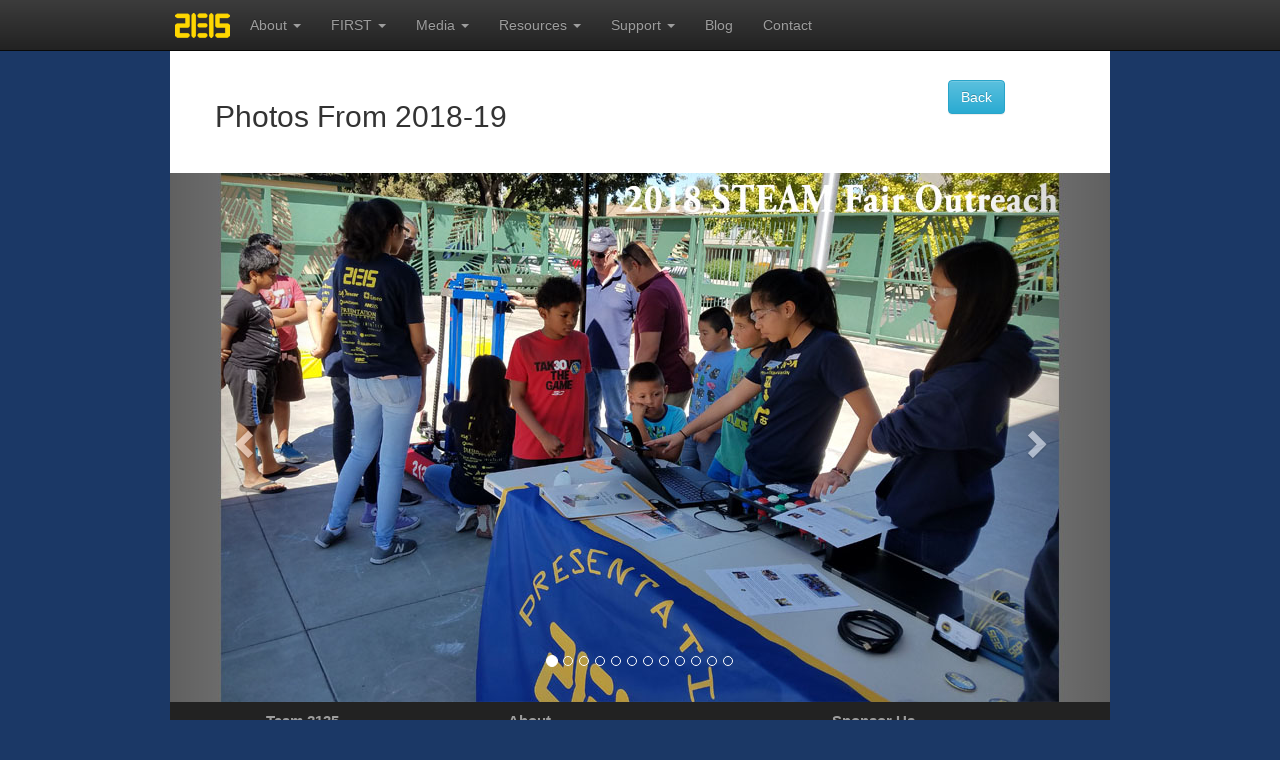

--- FILE ---
content_type: text/html
request_url: https://frc2135.org/media_photos_2018-19.html
body_size: 2315
content:
<!DOCTYPE html>
<html lang="en">
  <head>
    <meta charset="utf-8">
    <meta http-equiv="X-UA-Compatible" content="IE=edge">
    <meta name="viewport" content="width=device-width, initial-scale=1">
    <!-- The above 3 meta tags *must* come first in the head; any other head content must come *after* these tags -->
    <meta name="description" content="">
    <meta name="author" content="">
    <link rel="icon" href="./img/favicon.ico">
    <link rel="icon" type="image/png" href="./img/favicon-32x32.png" sizes="32x32">
    <link rel="icon" type="image/png" href="./img/favicon-16x16.png" sizes="16x16">

    <title>Team 2135 - Presentation Invasion</title>

    <!-- Bootstrap core CSS -->
    <link href="css/bootstrap.min.css" rel="stylesheet">
    <!-- Bootstrap theme -->
    <link href="css/bootstrap-theme.min.css" rel="stylesheet">
    <!-- IE10 viewport hack for Surface/desktop Windows 8 bug -->
    <link href="css/ie10-viewport-bug-workaround.css" rel="stylesheet">

    <!-- Custom styles for this template -->
    <link href="css/theme.css" rel="stylesheet">

    <!-- Just for debugging purposes. Don't actually copy these 2 lines! -->
    <!--[if lt IE 9]><script src="../../assets/js/ie8-responsive-file-warning.js"></script><![endif]-->
    <script src="./js/ie-emulation-modes-warning.js"></script>

    <!-- HTML5 shim and Respond.js for IE8 support of HTML5 elements and media queries -->
    <!--[if lt IE 9]>
      <script src="https://oss.maxcdn.com/html5shiv/3.7.2/html5shiv.min.js"></script>
      <script src="https://oss.maxcdn.com/respond/1.4.2/respond.min.js"></script>
    <![endif]-->
    <!-- 2135 Customizations -->
    <link href="css/theme-phs.css" rel="stylesheet">
  </head>

  <body>

    <!-- Fixed navbar -->
    <nav class="navbar navbar-dark navbar-inverse navbar-fixed-top">
      <div class="container">
        <div class="navbar-header">
          <button type="button" class="navbar-toggle collapsed" data-toggle="collapse" data-target="#navbar" aria-expanded="false" aria-controls="navbar">
            <span class="sr-only">Toggle navigation</span>
            <span class="icon-bar"></span>
            <span class="icon-bar"></span>
            <span class="icon-bar"></span>
          </button>
          <a class="pull-left" href="home.html"><img src="img/2135-Yellow-sm.png" alt="2135-Logo"></a>
          <!-- <a class="navbar-brand"> </a> Seems to have too large of a size -->
        </div>
        <div id="navbar" class="navbar-collapse collapse">
          <ul class="nav navbar-nav">
            <li class="dropdown">
              <a href="about_team.html" class="dropdown-toggle" data-toggle="dropdown" role="button" aria-haspopup="true" aria-expanded="false">About <span class="caret"></span></a>
              <ul class="dropdown-menu">
                <li><a href="about_team.html">Team</a></li>
                <li><a href="about_outreach.html">Outreach</a></li>
                <li><a href="about_leaders.html">Leaders</a></li>
                <li><a href="about_mentors.html">Mentors</a></li>
                <li><a href="about_awards.html">Awards</a></li>
              </ul>
            </li>
              <li class="dropdown">
              <a href="#" class="dropdown-toggle" data-toggle="dropdown" role="button" aria-haspopup="true" aria-expanded="false">FIRST <span class="caret"></span></a>
              <ul class="dropdown-menu">
                <li><a href="first_overview.html">Overview</a></li>
                <li><a href="first_2025-reefscape.html">2025 Reefscape</a></li>
                <li><a href="first_2024-crescendo.html">2024 Crescendo</a></li>
                <li><a href="first_2023-charged_up.html">2023 Charged Up</a></li>
                <li><a href="first_2022-rapid_react.html">2022 Rapid React</a></li>
                <li><a href="first_2020-infinite_recharge.html">2020 Infinite Recharge</a></li>
                <li><a href="first_2019-deepspace.html">2019 Destination: Deep Space</a></li>
                <li><a href="first_2018-powerup.html">2018 Power Up</a></li>
                <li><a href="first_2017-steamworks.html">2017 Steamworks</a></li>
                <li><a href="first_earlier.html">Previous Games</a></li>
              </ul>
            </li>
            <li class="dropdown">
              <a href="#" class="dropdown-toggle" data-toggle="dropdown" role="button" aria-haspopup="true" aria-expanded="false">Media <span class="caret"></span></a>
              <ul class="dropdown-menu">
                <li><a href="media_photos.html">Photos</a></li>
                <li><a href="media_videos.html">Videos</a></li>
              </ul>
            </li>
            <li class="dropdown">
              <a href="#" class="dropdown-toggle" data-toggle="dropdown" role="button" aria-haspopup="true" aria-expanded="false">Resources <span class="caret"></span></a>
              <ul class="dropdown-menu">
                <li><a href="resources_calendar.html">Calendar</a></li>
                <li><a href="resources_meetings.html">Meetings</a></li>
                <li><a href="resources_teamhandbook.html">Team Handbook</a></li>
                <li><a href="resources_safetymanual.html">Safety Manual</a></li>
                <li><a href="resources_teamwear.html">Teamwear</a></li>
              </ul>
            </li>
            <li class="dropdown">
              <a href="#" class="dropdown-toggle" data-toggle="dropdown" role="button" aria-haspopup="true" aria-expanded="false">Support <span class="caret"></span></a>
              <ul class="dropdown-menu">
                <li><a href="support_sponsors.html">Sponsors</a></li>
                <li><a href="support_fundraising.html">Fundraising</a></li>
                <li><a href="support_wishlist.html">Wishlist</a></li>
                <li><a href="support_giving.html">Giving</a></li>
              </ul>
            </li>
            <li><a href="blog.html">Blog</a></li>
            <li><a href="contact.html">Contact</a></li>
          </ul>
        </div><!--/.nav-collapse -->
      </div>
    </nav>

    <div class="container theme-showcase" role="main">

      <!-- Main content area for this page -->

      <div class="row content-block" style="margin: 0">
        <div class="col-sm-10"> 
            <h2>Photos From 2018-19</h2>
          </div>
        <div class="col-sm-2"> <a href="media_photos.html" class="btn btn-info" role="button">
          Back</a> </div>
      </div>  

      <div id="carousel-example-generic" class="carousel slide" data-ride="carousel">
        <ol class="carousel-indicators">
          <li data-target="#carousel-example-generic" data-slide-to="0" class="active"></li>
          <li data-target="#carousel-example-generic" data-slide-to="1"></li>
          <li data-target="#carousel-example-generic" data-slide-to="2"></li>
          <li data-target="#carousel-example-generic" data-slide-to="3"></li>
          <li data-target="#carousel-example-generic" data-slide-to="4"></li>
          <li data-target="#carousel-example-generic" data-slide-to="5"></li>
          <li data-target="#carousel-example-generic" data-slide-to="6"></li>
          <li data-target="#carousel-example-generic" data-slide-to="7"></li>
          <li data-target="#carousel-example-generic" data-slide-to="8"></li>
          <li data-target="#carousel-example-generic" data-slide-to="9"></li>
          <li data-target="#carousel-example-generic" data-slide-to="10"></li>
          <li data-target="#carousel-example-generic" data-slide-to="11"></li>
        </ol>
        <div class="carousel-inner" role="listbox">
          <div class="item active">
            <img src="img/home/slides/2018_STEAM_fair.jpg" width="980" data-src="holder.js/1140x500/auto/#555:#333/text:Slide_00" alt="Slide_00">
          </div>
          <div class="item">
            <img src="img/home/slides/2018_Corporate_Outreach.jpg" width="980" data-src="holder.js/1140x500/auto/#555:#333/text:Slide_01" alt="Slide_01">
          </div>
          <div class="item">
            <img src="img/home/slides/2018_CCC_pit.jpg" width="980" data-src="holder.js/1140x500/auto/#555:#333/text:Slide_02" alt="Slide_02">
          </div>
          <div class="item">
            <img src="img/home/slides/2018_CCC_team.jpg" width="980" data-src="holder.js/1140x500/auto/#555:#333/text:Slide_03" alt="Slide_03">
          </div>
          <div class="item">
            <img src="img/home/slides/2018_MTTD_team.jpg" width="980" data-src="holder.js/1140x500/auto/#555:#333/text:Slide_04" alt="Slide_04">
          </div>
           <div class="item">
            <img src="img/home/slides/2018_Toys4Tots.jpg" width="980" data-src="holder.js/1140x500/auto/#555:#333/text:Slide_05" alt="Slide_05">
          </div>
          <div class="item">
            <img src="img/home/slides/2019_robot_reveal.jpg" width="980" data-src="holder.js/1140x500/auto/#555:#333/text:Slide_06" alt="Slide_06">
          </div>
          <div class="item">
              <img src="img/home/slides/2019_Nebula.jpg" width="980" data-src="holder.js/1140x500/auto/#555:#333/text:Slide_07" alt="Slide_07">
          </div>
          <div class="item">
              <img src="img/home/slides/2019_CVR_mascot.jpg" width="980" data-src="holder.js/1140x500/auto/#555:#333/text:Slide_08" alt="Slide_08">
          </div>
          <div class="item">
              <img src="img/home/slides/2019_CVR_team.jpg" width="980" data-src="holder.js/1140x500/auto/#555:#333/text:Slide_09" alt="Slide_09">
          </div>
          <div class="item">
              <img src="img/home/slides/2019_SVR_DeansList.jpg" width="980" data-src="holder.js/1140x500/auto/#555:#333/text:Slide_10" alt="Slide_10">
          </div>
          <div class="item">
              <img src="img/home/slides/2019_SVR_team.jpg" width="980" data-src="holder.js/1140x500/auto/#555:#333/text:Slide_11" alt="Slide_11">
          </div>
        </div>
        <a class="left carousel-control" href="#carousel-example-generic" role="button" data-slide="prev">
          <span class="glyphicon glyphicon-chevron-left" aria-hidden="true"></span>
          <span class="sr-only">Previous</span>
        </a>
        <a class="right carousel-control" href="#carousel-example-generic" role="button" data-slide="next">
          <span class="glyphicon glyphicon-chevron-right" aria-hidden="true"></span>
          <span class="sr-only">Next</span>
        </a>
      </div>
     
      <!-- End of Main content area -->

      <!-- Footer -->
    
      <div class="row">
        <div class="footer">
          <div class="row">
            <div class="col-sm-1"></div>
            <div class="col-sm-3">
              <p class="content-header footer">Team 2135</p>
              <a class="content-text footer" href="http://www.firstinspires.org">FIRST Robotics</a><br>
              <a class="content-text footer" href="http://www.presentationhs.org">Presentation HS</a>
            </div>
            <div class="col-sm-2">
              <p class="content-header footer">About</p>
              <a class="content-text footer" href="about_team.html">The Team</a><br>
              <a class="content-text footer" href="website.html">Website</a>
            </div>
            <div class="col-sm-2">
              <p class="content-header footer"></p>
              <a class="content-text footer" href="about_leaders.html">Leaders</a><br>
              <a class="content-text footer" href="about_mentors.html">Mentors</a>
            </div>
            <div class="col-sm-4">
              <p class="content-header footer">Sponsor Us</p>
                <a class="content-text footer visit-site download-info button" href="./docs/sponsor_info.pdf">Download Information</a>
              <p class="content-text footer"> </p>
            </div>
          </div>
        </div>
      </div>

      <!-- End of Footer -->

    </div> <!-- /container for theme-showcase -->


    <!-- Bootstrap core JavaScript
    ================================================== -->
    <!-- Placed at the end of the document so the pages load faster -->
    <script src="https://ajax.googleapis.com/ajax/libs/jquery/1.11.3/jquery.min.js"></script>
    <script>window.jQuery || document.write('<script src="./js/jquery.min.js"><\/script>')</script>
    <script src="./js/bootstrap.min.js"></script>
    <script src="./js/docs.min.js"></script>
    <!-- IE10 viewport hack for Surface/desktop Windows 8 bug -->
    <script src="./js/ie10-viewport-bug-workaround.js"></script>
  </body>
</html>


--- FILE ---
content_type: text/css
request_url: https://frc2135.org/css/theme-phs.css
body_size: 413
content:
/* CSS Document */

body {
	background-color: #1B3866; /*Pres Blue */
	padding-top: 50px;
}

.container {
	max-width: 970px;
}

row {
}

h1 {
	font-weight: 700;
}

hr {
	border-top: 1px solid #9E9E9E;
}

.carousel, .carousel-inner, .item {
	max-width: 970px;
}

.navbar-brand {
	height: 50px;
}

.footer {
	margin-top: 0px;
	margin-left: 15px;
	margin-right: 15px;
	background-color: #222222;
	padding-top 5px;
	padding-bottom: 5px;
}

.page-header {
	border-bottom-color: #1B3866;
	margin-top: 15px;
	color: #1B3866; 	/*Pres Blue */
}

.content-block {
	background-color: #ffffff;
	padding: 30px;
}

.content-block.shaded {
	background-color: #EEEEEE;
}

.content-header {
	margin-top: 45px;
	font-size: 16px;
	font-weight: 700;
	color: #000000;
}

.content-text {
	font-size: 13px;
	width: 95%;
}

.content-header.footer {
  color: #9d9d9d;
  height: 30px;
  margin-top: 0px;
  margin-bottom: 0px;
  padding-top: 8px;
  padding-bottom: 8px;
  font-size: 15px;
  font-weight: 700;
}

.content-text.footer {
  color: #ffffff;
  font-size: 14px;
  margin-top: 0px;
  margin-bottom: 4px;
	padding-top: 4px;
	padding-bottom: 0px;
}

.visit-site.download-info {
	background-color: #636a74;
	padding: 4px 10px;
	font-size: 13px;
	color: #ffffff;
	font-weight: 400;
	border-width: 1px;
	border-style: none;
	-moz-border-top-colors: #ffffff;
	-moz-border-right-colors: #ffffff;
	-moz-border-bottom-colors: #ffffff;
	-moz-border-left-colors: #ffffff;
	border-radius: 6px;
	-webkit-transition: background-color .25s,color .25s,transform .25s;
	transition: background-color .25s,color .25s,transform .25s;
	border-color: #ffffff;
}

.download-info.download-info:hover {
	background-color: #eee;
	color: #636a74;
	transform: scale(1.0);
}

/* Responsive iFrame */

.responsive-iframe-container {
	position: relative;
	padding-bottom: 56.25%;
	padding-top: 30px;
	height: 0;
	overflow: hidden;
}

.responsive-iframe-container iframe, .vresponsive-iframe-container object, .vresponsive-iframe-container embed {
	position: absolute;
	top: 0;
	left: 0;
	width: 100%;
	height: 100%;
}
